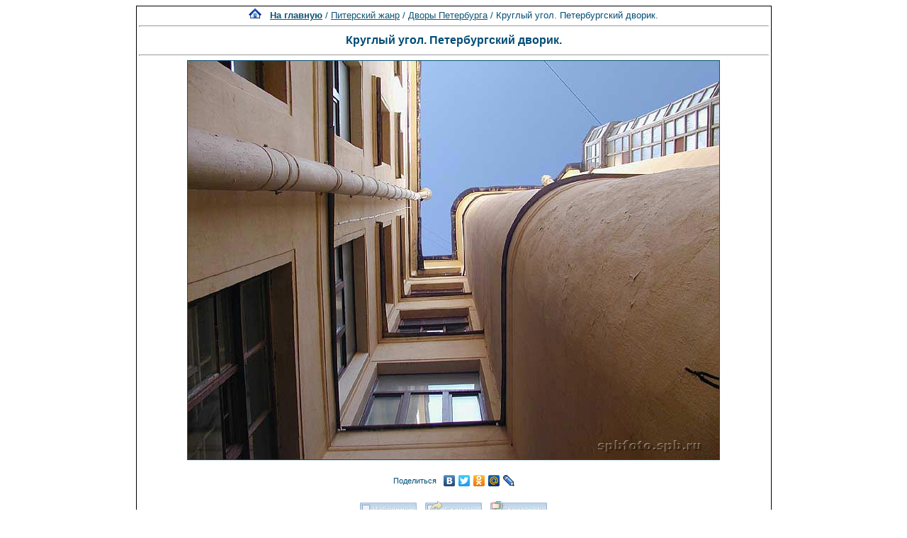

--- FILE ---
content_type: text/html; charset=utf-8
request_url: https://www.google.com/recaptcha/api2/aframe
body_size: 267
content:
<!DOCTYPE HTML><html><head><meta http-equiv="content-type" content="text/html; charset=UTF-8"></head><body><script nonce="dip3uySKEpwKJ1B0ZL1H5g">/** Anti-fraud and anti-abuse applications only. See google.com/recaptcha */ try{var clients={'sodar':'https://pagead2.googlesyndication.com/pagead/sodar?'};window.addEventListener("message",function(a){try{if(a.source===window.parent){var b=JSON.parse(a.data);var c=clients[b['id']];if(c){var d=document.createElement('img');d.src=c+b['params']+'&rc='+(localStorage.getItem("rc::a")?sessionStorage.getItem("rc::b"):"");window.document.body.appendChild(d);sessionStorage.setItem("rc::e",parseInt(sessionStorage.getItem("rc::e")||0)+1);localStorage.setItem("rc::h",'1769357552531');}}}catch(b){}});window.parent.postMessage("_grecaptcha_ready", "*");}catch(b){}</script></body></html>